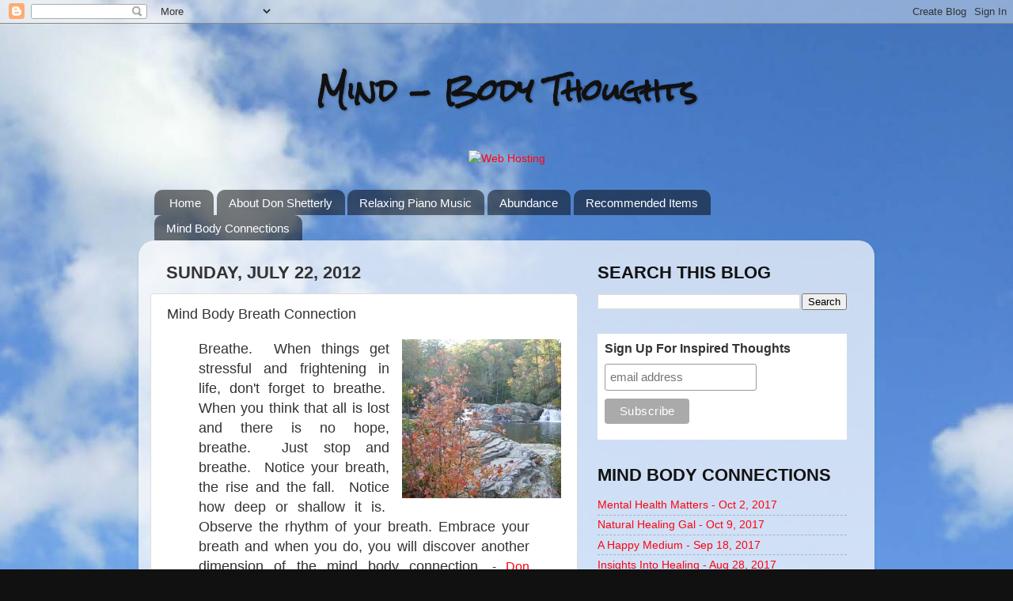

--- FILE ---
content_type: text/html; charset=utf-8
request_url: https://www.google.com/recaptcha/api2/aframe
body_size: 258
content:
<!DOCTYPE HTML><html><head><meta http-equiv="content-type" content="text/html; charset=UTF-8"></head><body><script nonce="r7AtNIYs10rIh4Ok6YIYZw">/** Anti-fraud and anti-abuse applications only. See google.com/recaptcha */ try{var clients={'sodar':'https://pagead2.googlesyndication.com/pagead/sodar?'};window.addEventListener("message",function(a){try{if(a.source===window.parent){var b=JSON.parse(a.data);var c=clients[b['id']];if(c){var d=document.createElement('img');d.src=c+b['params']+'&rc='+(localStorage.getItem("rc::a")?sessionStorage.getItem("rc::b"):"");window.document.body.appendChild(d);sessionStorage.setItem("rc::e",parseInt(sessionStorage.getItem("rc::e")||0)+1);localStorage.setItem("rc::h",'1768749936114');}}}catch(b){}});window.parent.postMessage("_grecaptcha_ready", "*");}catch(b){}</script></body></html>